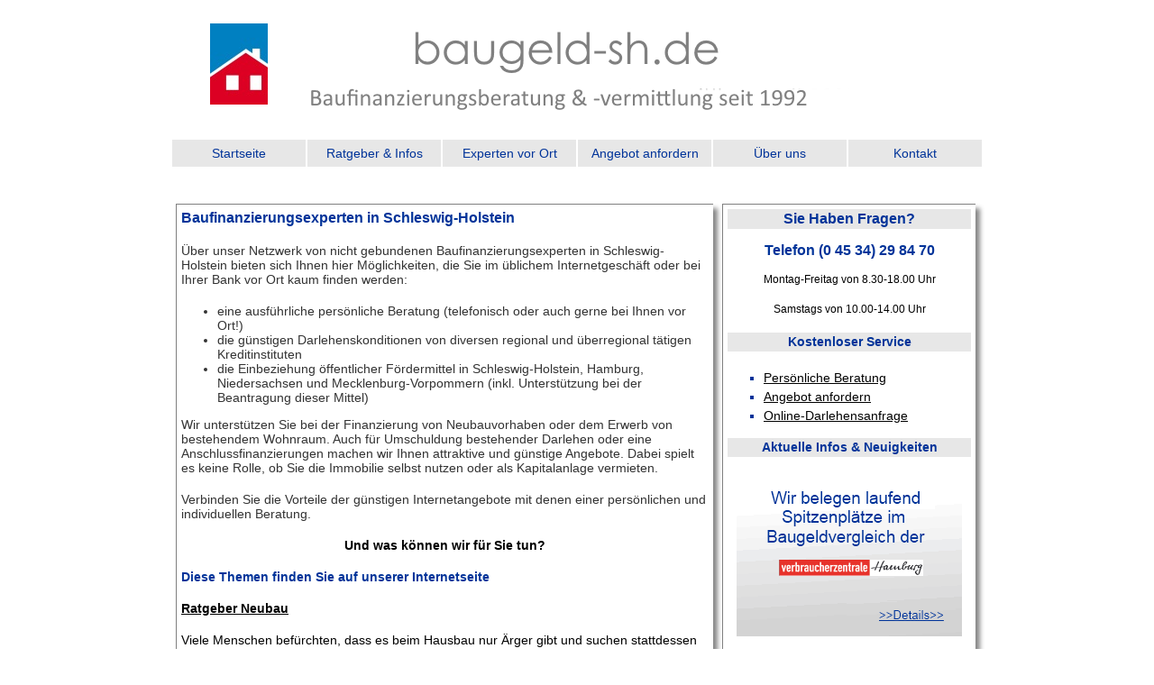

--- FILE ---
content_type: text/html
request_url: http://baugeld-sh.de/index.html
body_size: 4620
content:
<!DOCTYPE html>
<html>
<head>
<title>Startseite</title>
<meta charset="ISO-8859-1">
<meta http-equiv="X-UA-Compatible" content="IE=edge,chrome=1">
<meta name="contact_addr" content="kontakt@baugeld-sh.de">
<meta name="Copyright" content="Olaf Varlemann 2002-2016">
<meta name="Keywords" content="Baufinanzierungen, Baufinanzierungsberatung, Immobilienfinanzierungen, Schleswig-Holstein, Beratung, Hamburg">
<meta name="Robots" content="index,follow">
<meta name="Description" content="Baufinanzierungsexperten in Schleswig-Holstein seit 1992">
<meta name="Author" content="Olaf Varlemann Baufinanzierungsberatung - Fasanenweg 38a - 22964 Steinburg">
<meta name="viewport" content="width=device-width, initial-scale=1" />
<meta name="allow-search" content="YES" /> 
<meta name="siteinfo" content="http://www.baugeld-sh.de/robots.txt" />

<style>

   @media (-webkit-min-device-pixel-ratio: 1.5) { /* WebKit */ }
   @media (min--moz-device-pixel-ratio: 1.5) { /* Mozilla */ }
   @media (-o-min-device-pixel-ratio: 3/2) { /* Opera */ }
   @media (min-resolution: 1.5dppx) { /* CSS3 */ }

   img {
      max-width:100%;
      height:auto;
      width: auto; /* IE 8 */
   }

</style>




<link rel="stylesheet"type="text/css"href="./html/navigation.css">

<script type="text/javascript" src="./assets/jquery.js">
</script>
<link rel="stylesheet" type="text/css" href="./html/fusion.css">
<link rel="stylesheet" type="text/css" href="./html/style.css">
<link rel="stylesheet" type="text/css" href="./html/site.css">
<style type="text/css" title="NOF_STYLE_SHEET">
body { margin:0px; width: 900px; }
</style>
<script type="text/javascript" src="./index_nof.js">
</script>
</head>
<body style="height: 100%; margin: auto; left: 5%; position: absolute; right: 5%; width: 90%; min-width: 250px; max-width: 900px;">
  <div class="nof-positioning">
    <div id="Text10" class="nof-positioning TextObject" style="width: 900px; height: 153px; width: 100%; ">
      <p style="margin-bottom: 0px;"><img id="Bild536" height="150" width="900" src="./assets/images/Header.png" alt="Header" title="Header" class="nof-align-top" style="vertical-align: top;"></p>
    </div>
    <div id="Text8" class="nof-positioning TextObject" style="width: 900px; margin-top: 1px; position: relative; width: 100%; min-width: 250px; max-width: 900px; ">
      <p style="margin-bottom: 0px;"><ul id="navigation">
 <li><a href="http://www.baugeld-sh.de/index.html">Startseite</a></li>
 <li><a href="/html/ratgeber.html ">Ratgeber & Infos</a>
      <ul>
       <li><a href="/html/ratgeber_immobilienkauf_in_schleswig-holstein.html">Immobilienkauf</a></li>
       <li><a href="/html/ratgeber_bauen_in_schleswig-holstein.html">Neubau</a></li>
       <li><a href="/html/ratgeber_umfinanzierung_anschlussfinanzierung.html">Umschuldung</a></li>
       <li><a href="/html/ratgeber_modernisieren.html">Modernisierung</a></li>
       <li><a href="/html/ratgeber_immobilienfinanzierungen_in_schleswig-holstein.html">Baufinanzierung</a></li>
       <li><a href="/html/ratgeber_vollfinanzierungen.html">Vollfinanzierungen</a></li>
       <li><a href="/html/fordermittel_schleswig-holstein.html">Fördermittel</a></li>
       <li><a href="/html/produkte-konditionen.html">Darlehensvarianten</a></li>
       <li><a href="/html/immobilienmarkt_schleswig-holstein.html">Immobilienmarkt SH</a></li>
      </ul>
 </li>
 <li><a href="/html/beratung_vor_ort.html ">Experten vor Ort</a>
      <ul>
       <li><a href="/html/ baufinanzierungsexperten_lubeck.html">Lübeck</a></li>
       <li><a href="/html/ kiel.html">Kiel</a></li>
       <li><a href="/html/ baufinanzierungsexperten_Stormarn.html">Stormarn</a></li>
       <li><a href="/html/ baufinanzierungsexperten_segeberg.html">Segeberg</a></li>
       <li><a href="/html/ baufinanzierungsexperten_steinburg.html">Steinburg</a></li>
       <li><a href="/html/ baufinanzierungsexperten_pinneberg.html">Pinneberg</a></li>
       <li><a href="/html/ baufinanzierungsexperten_lauenburg.html">Lauenburg</a></li>
       <li><a href="/html/ baufinanzierungsexperten_dithmarschen.html">Dithmarschen</a></li>
       <li><a href="/html/ baufinanzierungsexperten_rendsburg-eckernforde.html">Rendsburg-Eckernförde</a></li>
       <li><a href="/html/ baufinanzierungsexperten_plon.html">Plön</a></li>
       <li><a href="/html/ baufinanzierungsexperten_schleswig-flensburg.html">Schleswig-Flensburg</a></li>
       <li><a href="/html/ baufinanzierungsexperten_Nordfriesland.html">Nordfriesland</a></li>
       <li><a href="/html/ baufinanzierungsexperten_flensburg.html">Flensburg</a></li>
       <li><a href="/html/ baufinanzierungsexperten_neumunster.html">Neumünster</a></li>
      </ul>
 </li>
 <li><a href="/html/angebot_anfordern.html ">Angebot anfordern</a>
      <ul>
       <li><a href="/html/ baufinanzierungsberatung_vor_ort.html ">Beratung vor Ort</a></li>
       <li><a href="/html/ angebot_baufinanzierung_online_anfordern.html ">Online-Anfrage</a></li>
       <li><a href="/html/ telefonische_baufinanzierungsberatung.html ">Telefonische Beratung</a></li>
       <li><a href="/html/ schriftliches_angebot.html ">Schriftliches Angebot</a></li>
       <li><a href="/html/ erstberatung_schleswig-holstein.html ">Erstberatung</a></li>
      </ul>
 </li>
 <li><a href="/html/uber_uns.html ">Über uns</a>
      <ul>
       <li><a href="/html/ beratung_vor_ort.html ">Expertenteam</a></li>
       <li><a href="/html/ bankpartner_schleswig-holstein.html ">Finanzierungspartner</a></li>
       <li><a href="/html/ referenzen_olaf_varlemann.html ">Referenzen</a></li>
       <li><a href="/html/ impressum.html ">Impressum</a></li>
       <li><a href="/html/ kontakt.html ">Kontakt</a></li>
       <li><a href="/html/ neuigkeiten.html ">Aktuelles</a></li>
      </ul>
 </li>
 <li><a href="/html/kontakt.html ">Kontakt</a>
 </li>
</ul>&nbsp;</p>
    </div>
    <div class="nof-clearfix nof-positioning">
      <div id="Text3" class="nof-positioning TextObject" style="float: left; display: inline; width: 588px; margin-top: 12px; background-color: rgb(255,255,255); margin: 5px; padding: 5px; border-left: 1px solid rgb(128,128,128); border-top: 1px solid rgb(128,128,128); position: relative; box-shadow: 5px 5px 5px #888888; width: 100%; min-width: 250px; max-width: 65%; ">
        <h1>Baufinanzierungsexperten in Schleswig-Holstein</h1>
        <p><span style="color: rgb(0,51,153);"></span>Über unser Netzwerk von nicht gebundenen Baufinanzierungsexperten in Schleswig-Holstein bieten sich Ihnen hier Möglichkeiten, die Sie im üblichem Internetgeschäft oder bei Ihrer Bank vor Ort kaum finden werden:</p>
        <ul>
          <li style="text-align: left;">eine ausführliche persönliche Beratung (telefonisch oder auch gerne bei Ihnen vor Ort!)</li>
          <li style="text-align: left;">die günstigen Darlehenskonditionen von diversen regional und überregional tätigen Kreditinstituten</li>
          <li style="text-align: left;">die Einbeziehung öffentlicher Fördermittel in Schleswig-Holstein, Hamburg, Niedersachsen und Mecklenburg-Vorpommern (inkl. Unterstützung bei der Beantragung dieser Mittel)</li>
        </ul>
        <p style="text-align: left;">Wir unterstützen Sie bei der Finanzierung von Neubauvorhaben oder dem Erwerb von bestehendem Wohnraum. Auch für Umschuldung bestehender Darlehen oder eine Anschlussfinanzierungen machen wir Ihnen attraktive und günstige Angebote. Dabei spielt es keine Rolle, ob Sie die Immobilie selbst nutzen oder als Kapitalanlage vermieten.</p>
        <p style="text-align: left;">Verbinden Sie die Vorteile der günstigen Internetangebote mit denen einer persönlichen und individuellen Beratung.</p>
        <p style="text-align: center;"><b><span style="color: rgb(0,0,0); font-weight: bold;">Und was können wir für Sie tun?</span></b></p>
        <p style="text-align: left;"><b><span style="color: rgb(0,51,153); font-weight: bold;">Diese Themen finden Sie auf unserer Internetseite</span></b></p>
        <p style="text-align: left;"><b><span style="color: rgb(0,0,0); font-weight: bold;"><a style="color: rgb(0,0,0);" href="./html/ratgeber_bauen_in_schleswig-holstein.html">Ratgeber Neubau</a></span></b></p>
        <p style="text-align: left;"><span style="color: rgb(0,0,0);">Viele Menschen befürchten, dass es beim Hausbau nur Ärger gibt und suchen stattdessen lieber nach einer fertiggestellten Immobilie. Dabei muss man beim Hausbau nur ein paar Dinge grundlegende Dinge beherzigen, damit es nicht im Fiasko endet.</span></p>
        <p style="text-align: left;"><b><span style="color: rgb(0,0,0); font-weight: bold;"><a style="color: rgb(0,0,0);" href="./html/ratgeber_immobilienkauf_in_schleswig-holstein.html">Ratgeber Immobilienkauf</a></span></b></p>
        <p style="text-align: left;"><span style="color: rgb(0,0,0);">Gerade in Ballungsgebieten wie Hamburg und Kiel kann die Suche nach einer Neubau- oder Gebrauchtimmobilie anstrengend werden. Wir geben Ihnen Tipps, worauf Sie beim Kauf einer Immobilie in Schleswig-Holstein achten sollten.</span></p>
        <p style="text-align: left;"><b><span style="color: rgb(0,0,0); font-weight: bold;"><a style="color: rgb(0,0,0);" href="./html/ratgeber_umfinanzierung_anschlussfinanzierung.html">Ratgeber Anschlussfinanzierung</a></span></b></p>
        <p style="text-align: left;"><span style="color: rgb(0,0,0);">Wer vor 10 Jahren eine Immobilie finanziert hat un jetzt aus der Zinsbindung läuft, kann sich freuen, denn die Zinsen sind deutlich geringer als noch vor wenigen Jahren. Wir zeigen Ihnen, wie Sie von diesen niedrigen Zinsen jetzt am besten profitieren können.</span></p>
        <p style="text-align: left;"><b><span style="color: rgb(0,0,0); font-weight: bold;"><a style="color: rgb(0,0,0);" href="./html/ratgeber_modernisieren.html">Ratgeber Modernisierung</a></span></b></p>
        <p style="text-align: left;"><span style="color: rgb(0,0,0);">Ihre Immobilie ist ein wenig in die Jahre gekommen und könnte ein paar Modernisierungen vertragen? Wir zeigen Ihnen, wie Sie diese Modernisierungsmaßnahmen am einfachsten und kostengünstigsten finanzieren können.</span></p>
        <p style="text-align: left;"><b><span style="color: rgb(0,0,0); font-weight: bold;"><a style="color: rgb(0,0,0);" href="./html/ratgeber_vollfinanzierungen.html">Immobilien ohne Eigenkapital finanzieren</a></span></b></p>
        <p style="text-align: left;"><span style="color: rgb(0,0,0);">Viele sog. &#8220;Experten&#8221; raten dazu, bei einer Immobilienfinanzierung mindestens 20 Prozent Eigenkapital einzusetzen. Dumm nur, wenn man dieses Eigenkapital nicht hat. Allerdings sind Immobilienfinanzierungen auch ohne Eigenkapital möglich. Allerdings sollte man bei einer sog. Vollfinanzierung ein paar Grundregeln einhalten, damit es auf Dauer nicht schief geht.</span></p>
        <h2 style="text-align: left;"><span style="font-size: 16px;">Weitere Themen auf dieser Webseite:</span></h2>
        <ul>
          <li style="line-height: 150%; text-align: left;"><span style="color: rgb(0,0,0);"><a href="./html/fordermittel_zur_schaffung_von-wohnraum_in_schleswig-holstein.html">Fördermittel in Schleswig-Holstein: auch für Besserverdiener interessant</a></span></li>
          <li style="line-height: 150%; text-align: left;"><span style="color: rgb(0,0,0);"><a href="./html/produkte-konditionen.html">Finanzierungsvarianten und Darlehensmodelle</a></span></li>
          <li style="line-height: 150%; text-align: left;"><span style="color: rgb(0,0,0);"><a href="./html/kauf_ferienimmobilie.html">Ferienimmobilien in Schleswig-Holstein kaufen und finanzieren</a></span></li>
        </ul>
        <p style="text-align: left; margin-bottom: 0px;"><b><span style="color: rgb(0,51,153); font-weight: bold;"></span></b>&nbsp;</p>
      </div>
      <div id="Text5" class="nof-positioning TextObject" style="float: left; display: inline; width: 296px; margin-top: 12px; margin-left: 16px; margin: 5px; padding: 5px; border-left: 1px solid rgb(128,128,128); border-top: 1px solid rgb(128,128,128); position: relative; box-shadow: 5px 5px 5px #888888; width: 100%; min-width: 250px; max-width: 30%; ">
        <p style="color: rgb(0,51,153); letter-spacing: 0px; word-spacing: 0px; line-height: 150%; text-align: center; background-color: rgb(231,231,231);"><b><span style="font-size: 16px; font-weight: bold;">Sie Haben Fragen?</span></b></p>
        <p style="font-size: 9px; color: rgb(0,51,153); letter-spacing: 0px; word-spacing: 0px; line-height: 9px; text-align: center;"><b><span style="font-size: 16px; font-weight: bold;">Telefon (0 45 34) 29 84 70</span></b></p>
        <p style="font-size: 9px; color: rgb(0,51,153); letter-spacing: 0px; word-spacing: 0px; line-height: 9px; text-align: center;"><b><span style="font-size: 16px; font-weight: bold;"></span></b><span style="font-size: 12px; color: rgb(0,0,0);"><b><span style="font-weight: bold;"></span></b><span style="font-family: Arial,Helvetica,Geneva,Sans-serif;">Montag-Freitag von 8.30-18.00 Uhr</span></span></p>
        <p style="color: rgb(0,51,153); letter-spacing: 0px; word-spacing: 0px; line-height: 100%; text-align: center; text-indent: 0em;"><span style="font-family: Arial,Helvetica,Geneva,Sans-serif; font-size: 12px; color: rgb(0,0,0);">Samstags von 10.00-14.00 Uhr</span></p>
        <p style="color: rgb(0,51,153); letter-spacing: 0px; word-spacing: 0px; line-height: 150%; text-align: center; background-color: rgb(231,231,231);"><b><span style="font-weight: bold;">Kostenloser Service</span></b></p>
        <ul>
          <li style="color: rgb(0,51,153); letter-spacing: 0px; word-spacing: 0px; line-height: 150%; list-style-type: square; list-style-image: none; text-align: left;"><span style="color: rgb(0,0,0);"><a style="color: rgb(0,0,0);" href="./html/personliche_beratung.html">Persönliche Beratung</a></span></li>
          <li style="color: rgb(0,51,153); letter-spacing: 0px; word-spacing: 0px; line-height: 150%; list-style-type: square; list-style-image: none; text-align: left;"><span style="color: rgb(0,0,0);"><a style="color: rgb(0,0,0);" href="./html/angebot_anfordern.html">Angebot anfordern</a></span></li>
          <li style="color: rgb(0,51,153); letter-spacing: 0px; word-spacing: 0px; line-height: 150%; list-style-type: square; list-style-image: none; text-align: left;"><span style="color: rgb(0,0,0);"><a style="color: rgb(0,0,0);" href="./html/angebot_baufinanzierung_online_anfordern.html">Online-Darlehensanfrage</a></span></li>
        </ul>
        <p style="color: rgb(0,51,153); letter-spacing: 0px; word-spacing: 0px; line-height: 150%; text-align: center; background-color: rgb(231,231,231);"><b><span style="font-weight: bold;">Aktuelle Infos &amp; Neuigkeiten</span></b></p>
        <p><a href="./html/zinsvergleich_vz_hh.html"><img id="Bild3" height="180" width="250" src="./assets/images/Zinsvergleich_Verbraucherzentrale-Hamburg.gif" alt="Zinsvergleich_Verbraucherzentrale Hamburg" title="Zinsvergleich_Verbraucherzentrale Hamburg" class="nof-block-center" style="text-align: center; vertical-align: middle;"></a></p>
        <p style="color: rgb(0,51,153); line-height: 150%; font-weight: bold; text-align: center; background-color: rgb(231,231,231); margin-bottom: 0px;">&nbsp;</p>
      </div>
    </div>
    <div id="Text7" class="nof-positioning TextObject" style="width: 900px; margin-top: 62px; background-color: rgb(231,231,231); padding-left: 5px; margin-top: 20px; padding-top: 10px; border-top: 1px solid rgb(128,128,128); margin-bottom: 20px; padding-bottom: 10px; bottom: 0; position: relative; top: 20px; width: 100%; min-width: 250px; max-width: 900px; ">
      <p><b><span style="font-size: 12px; font-weight: bold;">(c) Olaf Varlemann 2015</span></b></p>
      <p><a style="color: rgb(0,0,0);" href="./index.html">Startseite</a> - <a style="color: rgb(0,0,0);" href="./html/kontakt.html">Kontakt</a> - AGB</a> - <a style="color: rgb(0,0,0);" href="./html/datenschutz.html">Datenschutz</a> - <a style="color: rgb(51,51,51);" href="./html/impressum.html">Impressum</a></p>
      <p style="margin-bottom: 0px;">Hier finden Sie Baufinanzierungsexperten in: <a style="color: rgb(0,0,0);" href="./html/baufinanzierungsexperten_lubeck.html">Lübeck</a> - <a style="color: rgb(0,0,0);" href="./html/kiel.html">Kiel</a> - <a style="color: rgb(0,0,0);" href="./html/baufinanzierungsexperten_stormarn.html">Stormarn</a> - <a style="color: rgb(0,0,0);" href="./html/baufinanzierungsexperten_segeberg.html">Segeberg</a> - <a style="color: rgb(0,0,0);" href="./html/baufinanzierungsexperten_steinburg.html">Steinburg</a> - <a style="color: rgb(0,0,0);" href="./html/baufinanzierungsexperten_pinneberg.html">Pinneberg</a> - <a style="color: rgb(0,0,0);" href="./html/baufinanzierungsexperten_lauenburg.html">Herzogtum Lauenburg</a> - <a style="color: rgb(0,0,0);" href="./html/baufinanzierungsexperten_dithmarschen.html">Dithmarschen</a> - <a style="color: rgb(0,0,0);" href="./html/baufinanzierungsexperten_rendsburg-eckernforde.html">Rendsburg-Eckernförde</a> - <a style="color: rgb(0,0,0);" href="./html/baufinanzierungsexperten_plon.html">Plön</a> - <a style="color: rgb(0,0,0);" href="./html/baufinanzierungsexperten_schleswig-flensburg.html">Schleswig-Flensburg</a> - <a style="color: rgb(0,0,0);" href="./html/baufinanzierungsexperten_nordfriesland.html">Nordfriesland</a> - <a style="color: rgb(0,0,0);" href="./html/baufinanzierungsexperten_flensburg.html">Flensburg</a> - <a style="color: rgb(0,0,0);" href="./html/baufinanzierungsexperten_neumunster.html">Neumünster</a></p>
    </div>
  </div>
  

</body>
</html>
 

--- FILE ---
content_type: text/css
request_url: http://baugeld-sh.de/html/navigation.css
body_size: 691
content:
/* Navigation */
ul#navigation, #navigation ul {
 margin: 0;
 padding: 0;
 list-style-type: None;
 height: 32px;
}

#navigation li {
 float: Left;
 width: 150px;
 position: Relative;
}

#navigation li a {
 display: Block;
 width: 148px;
 line-height: 30px;
 text-align: Center;
 color: #003399;
 text-decoration: None;
 background-color: #e7e7e7;
 border: 1px Solid #FFFFFF;
}

#navigation li a:hover {
 color: #000000;
}

#navigation li ul {
 display: None;
 position: Absolute;
 left: 0px;
 top: 32px;
 z-index: 100;
}

#navigation li:hover ul {
 display: Block;
}

#navigation li ul a {
 background-color: #F8F8F8;
}

h1, p {
 clear: Left;
}

--- FILE ---
content_type: text/css
request_url: http://baugeld-sh.de/html/style.css
body_size: 5945
content:
/* Text */
BODY {
	background-repeat : repeat-x;
	font-family : Arial;
	font-size : 14px;
	color : rgb(51,51,51)}

.nof_BroadcastBlueBanners1-Default {
font-family:Georgia; font-size:24pt; color:rgb(255,255,254) 
}

.nof_BroadcastBlueNavbar4-Regular {
font-family:Verdana; font-size:10pt; color:rgb(51,51,51) 
}

.nof_BroadcastBlueNavbar5-Rollover {
font-family:Verdana; font-size:10pt; color:rgb(255,255,255) 
}

.nof_BroadcastBlueNavbar6-Highlighted {
font-family:Verdana; font-size:10pt; color:rgb(51,51,51) 
}

.nof_BroadcastBlueNavbar7-HighlightedRollover {
font-family:Verdana; font-size:10pt; color:rgb(51,51,51) 
}

.nof_BroadcastBlueNavbar9-Regular {
font-family:verdana; font-size:8pt; color:rgb(51,51,51) 
}

.nof_BroadcastBlueNavbar10-Rollover {
font-family:verdana; font-size:8pt; color:rgb(51,51,51) 
}

.nof_BroadcastBlueNavbar11-Highlighted {
font-family:verdana; font-size:8pt; color:rgb(51,51,51) 
}

.nof_BroadcastBlueNavbar12-HighlightedRollover {
font-family:verdana; font-size:8pt; color:rgb(51,51,51) 
}


P {
	font-family: Arial,    Helvetica,    Geneva,    Sans-serif;
	font-size : 14px;
	color : rgb(51,51,51)}

.TextObject {
	font-family: Arial,    Helvetica,    Geneva,    Sans-serif;
	font-size : 14px;
	color : rgb(51,51,51)
}

.TextNavBar {
	font-family: Arial,    Helvetica,    Geneva,    Sans-serif;
	font-size : 14px;
	color : #000000
}

A {
	font-family: Arial,    Helvetica,    Geneva,    Sans-serif;
	font-size : 14px
}

A:visited {
	font-family: Arial,    Helvetica,    Geneva,    Sans-serif;
	font-size : 14px
}

A:active {
	font-family: Arial,    Helvetica,    Geneva,    Sans-serif;
	font-size : 14px
}

H1 {
	font-family: Arial,   Helvetica,   Geneva,   Sans-serif;
	font-size : 16px;
	color : rgb(0,51,153);
	font-weight : bold}

H2 {
	font-family: Arial,   Helvetica,   Geneva,   Sans-serif;
	font-weight : bold;
	font-size : 14px;
	color : rgb(0,51,153)
}

H3 {
	font-family: Georgia;
	font-weight : lighter
}



UL {
	font-family: Arial,    Helvetica,    Geneva,    Sans-serif;
	font-size : 14px
}

OL {
	font-family: Arial,    Helvetica,    Geneva,    Sans-serif;
	font-size : 14px
}.ui-accordion{
	border: 1px solid #3B5998 !important;
	border-top: none !important
}
 .ui-accordion a {
	border: none !important
}
div.ui-accordion.selected a.head.selected    {
	background-image: url( "../assets/images/AccordionTabOpen.png" ) !important;
	color: #f2f2f2 !important
}
.ui-accordion a.head {
	background-image: url( "../assets/images/AccordionTabClosed.png" ) !important;
	background-color: #ffffff !important;
	border: none !important;
	font-size: 11px !important;
	color: #f2f2f2 !important;
	font-weight: normal !important;
	text-indent: 25px !important;
	height: 30px !important;
	line-height: 30px !important
}
.ui-accordion .ui-accordion-panel a {
	display: inline !important
}

/* Tabs */
.ui-tabs-panel {
	border: 1px solid #3B5998 !important;
	padding: 5px !important
}
.ui-tabs-nav a {
	background-image: url( "../assets/images/tab_top.png" ) !important;
	font-weight: normal !important;
	color: #f2f2f2 !important;
	font-size: 11px !important;
	line-height: 22px !important
}
.ui-tabs-nav .ui-tabs-selected a {
	color: #f2f2f2 !important
}
.ui-tabs-nav a span    {
	background-image: url( "../assets/images/tab_top.png" ) !important;
	max-height: 50px;
	height: 22px !important
}

div.TogglePaneFancyHeader {
	font-family: inherit !important;
	font-size: 11px !important;
	font-weight: normal !important;
	line-height: 30px;
	height: 30px !important;
	padding: 0px !important;
	text-indent: 25px;
	cursor: pointer;
	border: 1px solid #3B5998 !important;
	border-width: 0px 0px !important;
	background-color: transparent !important;
	background-image: url( "../assets/images/TogglePaneOpen.png" ) !important;
	background-position: 0% 0% !important;
	color: #f2f2f2 !important
}
div.TogglePaneFancyHeaderClosed {
	background-color: transparent !important;
	background-image: url( "../assets/images/TogglePaneClosed.png" ) !important;
	background-position: 0% 0% !important;
	color: #f2f2f2 !important
}
div.TogglePanePlainContent {
	border: 1px solid #3B5998 !important;
	border-top: none !important
}


.nof_BroadcastBlueNavbar25-Regular {
	font-family: Verdana;
	font-size : 10px;
	width : 101px;
	height : 21px;
	background-color : rgb(240,243,246);
	text-align : center
}

.nof_BroadcastBlueNavbar25-Rollover {
	font-family: Verdana;
	font-size : 10px;
	width : 101px;
	height : 21px;
	background-color : rgb(225,225,225);
	text-align : center
}

.nof_BroadcastBlueNavbar25-Highlighted {
	font-family: Verdana;
	font-size : 10px;
	width : 101px;
	height : 21px;
	background-color : rgb(225,225,225);
	text-align : center
}

.nof_BroadcastBlueNavbar25-HighlightedRollover {
	font-family: Verdana;
	font-size : 10px;
	width : 101px;
	height : 21px;
	background-color : rgb(240,243,246);
	text-align : center
}A:hover {
	font-family: Arial,    Helvetica,    Geneva,    Sans-serif;
	font-size : 14px
}

/* Accordion */
.ui-tabs-nav a:hover span{
	background-position: 0 -50px !important
}
.ui-tabs-nav a:hover{
	background-position: 100% -150px !important;
	color: #f2f2f2 !important
}

/* Toggle Pane */


.jcarousel-skin-nof .jcarousel-next-horizontal {
    background: transparent url( "Images\\next-horizontal.png" ) no-repeat 0 0}

.jcarousel-skin-nof .jcarousel-direction-rtl .jcarousel-next-horizontal {
    background-image: url( "Images\\prev-horizontal.png" )
}

.jcarousel-skin-nof .jcarousel-prev-horizontal {
    background: transparent url( "Images\\prev-horizontal.png" ) no-repeat 0 0}

.jcarousel-skin-nof .jcarousel-direction-rtl .jcarousel-prev-horizontal {
    background-image: url( "Images\\next-horizontal.png" )
}

.jcarousel-skin-nof .jcarousel-next-vertical {
    background: transparent url( "Images\\next-vertical.png" ) no-repeat 0 0}

.jcarousel-skin-nof .jcarousel-prev-vertical {
    background: transparent url( "Images\\prev-vertical.png" ) no-repeat 0 0}
